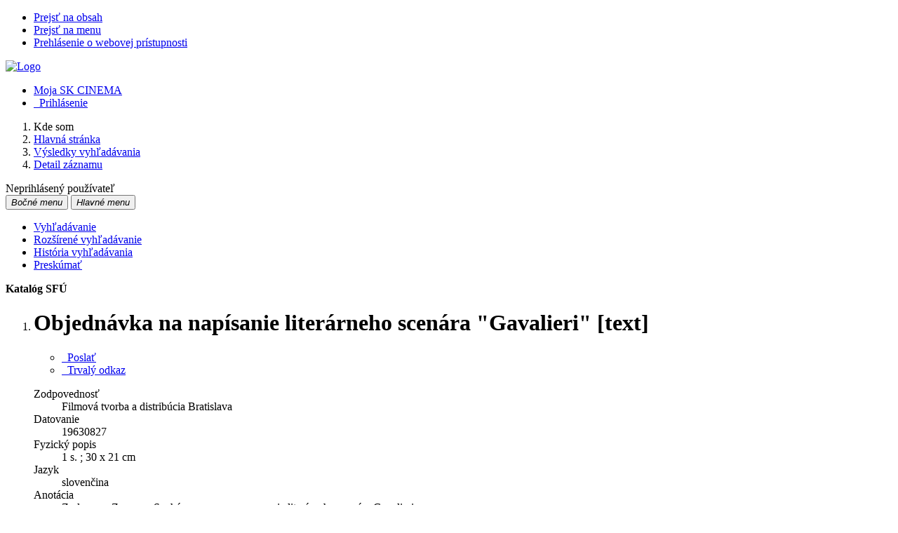

--- FILE ---
content_type: text/html; charset=utf-8
request_url: http://www.skcinema.sk/arl-sfu/sk/detail-sfu_un_cat.1-150972-Objednavka-na-napisanie-literarneho-scenara-Gavalieri-text/?disprec=2&iset=1
body_size: 8546
content:

<!-- TPL: csp.templates2.parts.root -->
<!DOCTYPE html><html id="detail" lang="sk-SK" dir="ltr" class=""><head>

<!-- TPL: csp.user.sfu.templates2.parts.head -->
<meta name="viewport" content="width=device-width, initial-scale=1, shrink-to-fit=no"><meta charset="UTF-8"><meta id="ipac" name="author" content="IPAC: Cosmotron Slovakia, s.r.o. - www.cosmotron.sk" data-version="4.8.63a - 22.05.2025" data-login="0" data-ns="" data-url="http://www.skcinema.sk/i2/" data-ictx="sfu" data-skin="bs1" data-cachebuster="trf" data-logbasket="0" data-elink="0" data-lang="sk" data-country="SK" data-scrollup="" data-src="sfu_un_cat-0,sfu_un_cat-1,sfu_un_auth" data-cookie-choose=1 data-cookie-preferential=0 data-cookie-analytical=0 data-cookie-marketing=0 data-mainjs="">
<!-- TPL: csp.templates2.parts.metaog -->

<!-- TPL: csp.templates2.parts.metalink -->
<link rel="help" href="http://www.skcinema.sk/arl-sfu/sk/napoveda/?key=detail" title="Pomoc"><link rel="home" href="http://www.skcinema.sk/arl-sfu/sk/detail-sfu_un_cat.1-150972-Objednavka-na-napisanie-literarneho-scenara-Gavalieri-text/"><link rel="alternate" hreflang="sk-SK" href="http://www.skcinema.sk/arl-sfu/sk/detail/?&amp;idx=sfu_un_cat-1*150972&amp;iset=1&amp;disprec=2"><link rel="alternate" hreflang="x-default" href="http://www.skcinema.sk/arl-sfu/sk/detail/?&amp;idx=sfu_un_cat-1*150972&amp;iset=1&amp;disprec=2"><link rel="alternate" hreflang="en-GB" href="http://www.skcinema.sk/arl-sfu/en/detail/?&amp;idx=sfu_un_cat-1*150972&amp;iset=1&amp;disprec=2"><link rel="shortcut icon" href="http://www.skcinema.sk/i2/user/sfu/img/favicon.v-trf.ico"><link rel="license" href="http://www.skcinema.sk/arl-sfu/sk/IPAC/?#ipac-copyright" title="Autorské právo"><link rel="contents" href="http://www.skcinema.sk/arl-sfu/sk/mapa-stranok/" title="Mapa stránok"><link rel="search" id="opensearch" type="application/opensearchdescription+xml" href="http://www.skcinema.sk/arl-sfu/sk/opensearch/?type=xml" title="IPAC SFÚ" data-query="Chcete vyhľadávací modul OpenSearch nainštalovať?"><meta name="author" content="Slovenský filmový ústav"><meta name="twitter:dnt" content="on">
<meta name="keywords" content="detail,IPAC"><meta name="description" content="Knihu „Objednávka na napísanie literárneho scenára &quot;Gavalieri&quot; [text]“ nájdete v knižnici Slovenský filmový ústav"><meta name="robots" content="all"><link rel="stylesheet" href="http://www.skcinema.sk/i2/user/sfu/css/bskin1.v-trf.css"><link rel="stylesheet" media="print" href="http://www.skcinema.sk/i2/css/print.v-trf.css">

<!-- TPL: csp.user.sfu.templates2.detail.meta -->
<script data-main="http://www.skcinema.sk/i2/user/sfu/js/conf.detail.v-trf.js" src="http://www.skcinema.sk/i2/js/require.v-trf.js"></script><link rel="dns-prefetch" href="https://api.mapy.cz/"/><link rel="dns-prefetch" href="https://cache2.obalkyknih.cz/"/><link rel="dns-prefetch" href="https://mapserver.mapy.cz/"/><link rel="preconnect" href="https://api.mapy.cz/" crossorigin="anonymous"/><link rel="preconnect" href="https://cache2.obalkyknih.cz/" crossorigin="anonymous"/><link rel="preconnect" href="https://mapserver.mapy.cz/" crossorigin="anonymous"/><meta prefix="twitter: https://ogp.me/ns/twitter#" name="twitter:card" property="twitter:card" content="summary_large_image"/><meta prefix="twitter: https://ogp.me/ns/twitter#" name="twitter:title" property="twitter:title" content="Objednávka na napísanie literárneho scenára &quot;Gavalieri&quot; [text]"/><link rel="image_src" href="http://www.skcinema.sk/i2/bs1/doc/book.png"/><meta prefix="og: https://ogp.me/ns/og#" property="og:image" content="http://www.skcinema.sk/i2/bs1/doc/book.png"/><meta prefix="twitter: https://ogp.me/ns/twitter#" property="twitter:image" content="http://www.skcinema.sk/i2/bs1/doc/book.png"/><link rel="canonical" href="http://www.skcinema.sk/arl-sfu/sk/detail-sfu_un_cat.1-150972-Objednavka-na-napisanie-literarneho-scenara-Gavalieri-text/"><meta prefix="og: https://ogp.me/ns/og#" property="og:url" content="http://www.skcinema.sk/arl-sfu/sk/detail-sfu_un_cat.1-150972-Objednavka-na-napisanie-literarneho-scenara-Gavalieri-text/"/><meta prefix="twitter: https://ogp.me/ns/twitter#" name="twitter:url" property="twitter:url" content="http://www.skcinema.sk/arl-sfu/sk/detail-sfu_un_cat.1-150972-Objednavka-na-napisanie-literarneho-scenara-Gavalieri-text/"/><meta prefix="og: https://ogp.me/ns/og#" property="og:title" content="Objednávka na napísanie literárneho scenára &quot;Gavalieri&quot; [text]"/><meta prefix="twitter: https://ogp.me/ns/twitter#" name="twitter:title" property="twitter:title" content="Objednávka na napísanie literárneho scenára &quot;Gavalieri&quot; [text]"/><meta prefix="og: https://ogp.me/ns/og#" property="og:type" content="book"/><meta prefix="book: https://ogp.me/ns/book#" property="book:release_date" content="1963"/><meta prefix="og: https://ogp.me/ns/og#" property="og:description" content="Knihu 'Objednávka na napísanie literárneho scenára &quot;Gavalieri&quot; [text]' nájdete v knižnici Slovenský filmový ústav"/><meta prefix="twitter: https://ogp.me/ns/twitter#" name="twitter:description" property="twitter:description" content="Knihu 'Objednávka na napísanie literárneho scenára &quot;Gavalieri&quot; [text]' nájdete v knižnici Slovenský filmový ústav"/>
<!-- TPL: csp.user.sfu.templates2.parts.body -->
<title>
Objednávka na napísanie literárneho scenára &quot;Gavalieri&quot; [te… | SK CINEMA
</title>
</head>
<body class="nojs sfu_un_cat-0-sfu_un_cat-1-sfu_un_auth">
<div id="body">
<div id="page" class="container">

<!-- TPL: csp.templates2.parts.accessibilitynav -->
<div id="accessibility-nav" class="sr-only sr-only-focusable" data-scrollup-title="Presunúť sa na začátek stránky"><nav aria-label="Odkazy na preskočenie">
<ul>
<li><a accesskey="0" href="#content">Prejsť na obsah</a></li><li><a href="#nav">Prejsť na menu</a></li><li><a href="http://www.skcinema.sk/arl-sfu/sk/vyhlasenie-o-pristupnosti/?#content" accesskey="1" title="Prehlásenie o webovej prístupnosti" aria-label="Prehlásenie o webovej prístupnosti">Prehlásenie o webovej prístupnosti</a></li></ul>
</nav>
</div>
<!-- TPL: csp.user.sfu.templates2.parts.header -->
<div id="header" class="container pl-0"><header class="row">
<a href="http://www.skcinema.sk/arl-sfu/sk/vyhladavanie/?src=sfu_un_cat-0,sfu_un_cat-1,sfu_un_auth" class="col-md-9 col-sm-6 col-12" title="Vyhľadávanie v online katalógu" aria-label="Vyhľadávanie v online katalógu"><img class="img-fluid" src="http://www.skcinema.sk/i2/user/sfu/bs1/logo-g.png" alt="Logo"/></a><div id="navbar-login" class="col-md-3 col-sm-6 col-12"><ul class="nav flex-column">
<li class="nav-item" id="nav-favourite"><a href="http://www.skcinema.sk/arl-sfu/sk/moje-dokumenty/" accesskey="7" rel="nofollow" class="nav-link" title="Zoznam a správa dokumentov používateľa" aria-label="Zoznam a správa dokumentov používateľa">Moja SK CINEMA</a></li><li id="nav-login" class="nav-item"><a href="http://www.skcinema.sk/arl-sfu/sk/prihlasenie/?opal=detail&amp;idx=sfu_un_cat-1*150972&amp;iset=1&amp;disprec=2" class="nav-link " title="Prihlásenie používateľa do online katalógu" aria-label="Prihlásenie používateľa do online katalógu"><i aria-hidden="true" class="icon-user"></i>&nbsp; Prihlásenie</a></li></ul>
</div></header>
</div><div id="breauser" class="row align-items-center"><div class="col-md-6 col-lg-9">
<!-- TPL: csp.templates2.parts.breadcrumb -->
<nav aria-label="Omrvinková navigácia">
<ol class="breadcrumb" id="breadcrumb">
<li class="breadcrumb-item">Kde som</li><li class="breadcrumb-item"><a href="http://www.skcinema.sk/arl-sfu/sk/vyhladavanie/" title="Vyhľadávanie v online katalógu" aria-current="false" aria-label="Vyhľadávanie v online katalógu"><span>Hlavná stránka</span></a></li><li class="breadcrumb-item"><a href="http://www.skcinema.sk/arl-sfu/sk/vysledky/?iset=1&amp;disprec=2&amp;idx=sfu_un_cat-1*150972" title="Zoznam vyhľadaných výsledkov" aria-current="false" aria-label="Zoznam vyhľadaných výsledkov"><span>Výsledky vyhľadávania</span></a></li><li class="breadcrumb-item active last"><a href="http://www.skcinema.sk/arl-sfu/sk/detail-sfu_un_cat.1-150972-Objednavka-na-napisanie-literarneho-scenara-Gavalieri-text/" title="Detailné zobrazenie záznamu" aria-current="page" aria-label="Detailné zobrazenie záznamu"><span>Detail záznamu</span></a></li></ol>
</nav>
<script type="application/ld+json">
{
    "@context": "https://schema.org",
    "@graph": [{
        "@type": "WebSite",
        "@id": "http://www.skcinema.sk/arl-sfu/sk/vyhladavanie/",
        "url": "http://www.skcinema.sk/arl-sfu/sk/vyhladavanie/",
        "version": "4.8.63a - 22.05.2025",
        "name": "Slovenský filmový ústav",
        "description": "Knihu „Objednávka na napísanie literárneho scenára &quot;Gavalieri&quot; [text]“ nájdete v knižnici Slovenský filmový ústav",
        "inLanguage": "sk",
        "potentialAction": {
            "@type": "SearchAction",
            "target": "http://www.skcinema.sk/arl-sfu/sk/vysledky/?field=G&amp;search=Hľadať&amp;term={q}",
            "query-input": "name=q"
        }
    }, {
        "@type": "WebPage",
        "@id": "http://www.skcinema.sk/arl-sfu/sk/detail-sfu_un_cat.1-150972-Objednavka-na-napisanie-literarneho-scenara-Gavalieri-text/",
        "url": "http://www.skcinema.sk/arl-sfu/sk/detail-sfu_un_cat.1-150972-Objednavka-na-napisanie-literarneho-scenara-Gavalieri-text/",
        "name": "Detail záznamu",
        "description": "Detailné zobrazenie záznamu",
        "inLanguage": "sk"
    }
    ]
}
</script>
</div><div id="info-user" class="col-md-6 col-lg-3 text-right"><span id="logged">Neprihlásený používateľ</span></div></div>
<!-- TPL: csp.user.sfu.templates2.parts.mainmenu -->
<nav id="nav" class="navbar navbar-expand-lg"  aria-label="Hlavné menu">
<button type="button" aria-label="Bočné menu" class="navbar-toggler collapsed btn-nav"  data-toggle="collapse" aria-controls="nav-aside" data-target="#nav-aside" id="btn-aside">
<i aria-hidden="true" class="icon-aside"><span class="sr-only">Bočné menu</span></i>
</button>
<button type="button" class="navbar-toggler collapsed btn-nav" id="btn-nav" data-toggle="collapse" aria-controls="nav-main" data-target="#nav-main">
<i aria-hidden="true" class="icon-menu"><span class="sr-only">Hlavné menu</span></i>
</button>
<div class="collapse navbar-collapse" id="nav-main"><ul class="navbar-main navbar-nav mr-auto row p-0 m-0">
<li id="nav-search" class="first nav-item col"><a href="http://www.skcinema.sk/arl-sfu/sk/vyhladavanie/?src=sfu_un_cat-0,sfu_un_cat-1,sfu_un_auth&amp;idx=sfu_un_cat-1*150972&amp;iset=1&amp;disprec=2" class="nav-link" title="Vyhľadávanie v online katalógu" aria-label="Vyhľadávanie v online katalógu">Vyhľadávanie</a></li><li id="nav-esearch" class="nav-item col"><a href="http://www.skcinema.sk/arl-sfu/sk/rozsirene-vyhladavanie/?src=sfu_un_cat-0,sfu_un_cat-1,sfu_un_auth&amp;idx=sfu_un_cat-1*150972&amp;iset=1&amp;disprec=2" class="nav-link" title="Rozšírené vyhľadávanie v SK CINEMA." aria-label="Rozšírené vyhľadávanie v SK CINEMA.">Rozšírené vyhľadávanie</a></li><li id="nav-hsearch" class="nav-item col"><a href="http://www.skcinema.sk/arl-sfu/sk/historia-vyhladavania/?src=sfu_un_cat-0,sfu_un_cat-1,sfu_un_auth&amp;idx=sfu_un_cat-1*150972&amp;iset=1&amp;disprec=2" rel="nofollow" class="nav-link" title="História dotazov triedená od posledného" aria-label="História dotazov triedená od posledného">História vyhľadávania</a></li><li id="nav-sfuexplore" class="nav-item col"><a href="http://www.skcinema.sk/arl-sfu/sk/preskumat/?idx=sfu_un_cat-1*150972&amp;iset=1&amp;disprec=2" class="nav-link" title="Preskúmať" aria-label="Preskúmať">Preskúmať</a></li></ul>
<ul class="navbar-login navbar-nav">

<!-- TPL: csp.templates2.parts.menuaccount -->

<!-- TPL: csp.templates2.parts.ladenkalink -->
</ul>
</div></nav><main id="content">

<!-- TPL: csp.templates2.parts.systemalert -->

<!-- TPL: csp.templates2.parts.ladenka -->

<!-- TPL: csp.templates2.detail.main -->

<!-- TPL: csp.user.sfu.templates2.detail.page -->
<div id="outer" class="row"><div id='bside'><div id="inner" class="container">
<!-- TPL: csp.user.sfu.templates2.detail.paging -->
<div class="resultbox"><div class="row justify-content-between"><div class="query-info align-self-center col-sm-12 mt-2 "><strong>Katalóg SFÚ</strong>
</div></div></div>
<!-- TPL: csp.templates2.detail.zf -->
<div id="result-body"><ol class="list-group">

<!-- TPL: csp.user.sfu.templates2.result.zdetail -->
<li data-idx="sfu_un_cat-1*150972"  id="item-sfu_un_cat-1150972" class="list-group-item result-item odd zf-detail sfu_un_cat-1 "><div class="part1 row"><div class="format col-8 "><div class="row"><div class=" col-12">
<!-- TPL: csp.user.sfu.templates2.result.headline -->
  <h1>Objednávka na napísanie literárneho scenára "Gavalieri" [text]</h1>
</div></div></div><div class="aside col-4">
<!-- TPL: csp.user.sfu.templates2.result.operations -->
<div class="nav5"><nav class="navbar pl-0" aria-label="Odkazy k záznamu">
<ul class="nav nav-pills">
<li class="bookmark nav-item"><a href="http://www.skcinema.sk/arl-sfu/sk/bookmark/?idx=sfu_un_cat-1*150972&amp;disprec=1&amp;idx=sfu_un_cat-1*150972&amp;iset=1&amp;disprec=2" rel="nofollow" class="nav-link" title="Poslať do vyhľadávačov, e-mailom, do mojich dokumentov, atď.: Objednávka na napísanie literárneho scenára &quot;Gavalieri&quot; [text]" aria-label="Poslať do vyhľadávačov, e-mailom, do mojich dokumentov, atď.: Objednávka na napísanie literárneho scenára &quot;Gavalieri&quot; [text]"><span aria-hidden="true" class="icon-bookmark"></span>&nbsp; Poslať</a></li>
<!-- fmtRec: TF_DETAIL_SFU_CS --><li class="permalink nav-item"><a href="http://www.skcinema.sk/arl-sfu/sk/detail-sfu_un_cat.1-150972-Objednavka-na-napisanie-literarneho-scenara-Gavalieri-text/" class="url nav-link" rel="bookmark" data-title="Objednávka na napísanie literárneho scenára &quot;Gavalieri&quot; [text]" title="Trvalý odkaz na záznam: Objednávka na napísanie literárneho scenára &quot;Gavalieri&quot; [text]" aria-label="Trvalý odkaz na záznam: Objednávka na napísanie literárneho scenára &quot;Gavalieri&quot; [text]"><span aria-hidden="true" class="icon-permalink"></span>&nbsp; Trvalý odkaz</a></li></ul>
</nav>
</div></div></div><div class="part2 row"><div class="format col-md-8 col-12 "><!-- zf: TF_DETAIL_SFU: -->
<!-- fmtRec: TF_DETAIL_SFU -->
<!-- fmtIndex: TF_SFU_UN_UF1_I -->
<!-- fmtRec: TF_SFU_UN_UF1_I -->
<!-- fmtIndex: TF_SFU_UN_UF11_I -->
<!-- fmtRec: TF_SFU_UN_UF11_I -->
<!-- TPL: csp.templates2.zf.up -->
<dl>
<dt>Zodpovednosť</dt><dd>Filmová tvorba a distribúcia Bratislava
</dd>
<dt>Datovanie</dt><dd>19630827<br>
</dd>
<dt>Fyzický popis</dt><dd>1 s. ; 30 x 21 cm
</dd>
<dt>Jazyk</dt><dd>slovenčina
</dd>
<dt>Anotácia</dt><dd>Zmluva so Zuzanou Suchánovou na vypracovanie literárneho scenára Gavalieri.
</dd>
<dt>PH – názov (diela)</dt><dd><a href="http://www.skcinema.sk/arl-sfu/sk/detail-sfu_un_auth-0000238-Senzi-mama-film-1964/?iset=1&amp;qt=mg" title="Odkaz na súvisiaci záznam (search sfu_un_auth T001=0000238)" aria-label="Odkaz na súvisiaci záznam"><span class="icon-search" aria-hidden="true"></span></a> Senzi mama  (1964)
</dd>
<dt>PH – osobné meno</dt><dd><a href="http://www.skcinema.sk/arl-sfu/sk/detail-sfu_un_auth-0001031-Suchanova-Zuzana-1943/?iset=1&amp;qt=mg" title="Odkaz na súvisiaci záznam (search sfu_un_auth T001=0001031)" aria-label="Odkaz na súvisiaci záznam"><span class="icon-search" aria-hidden="true"></span></a> Suchánová, Zuzana, 1943-
</dd>
<dt>PH – všeobecné (tematické)</dt><dd><a href="http://www.skcinema.sk/arl-sfu/sk/detail-sfu_un_auth-0007905-slovenske-hrane-filmy/?iset=1&amp;qt=mg" title="Odkaz na súvisiaci záznam (search sfu_un_auth T001=0007905)" aria-label="Odkaz na súvisiaci záznam"><span class="icon-search" aria-hidden="true"></span></a> slovenské hrané filmy
</dd>
<dt>PH – druh, žáner, forma</dt><dd><a href="http://www.skcinema.sk/arl-sfu/sk/detail-sfu_un_auth-0100830-zmluvy-na-vypracovanie-scenarov/?iset=1&amp;qt=mg" title="Odkaz na súvisiaci záznam (search sfu_un_auth T001=0100830)" aria-label="Odkaz na súvisiaci záznam"><span class="icon-search" aria-hidden="true"></span></a> zmluvy na vypracovanie scenárov
</dd>
<dt>Poznámky</dt><dd>Strojopis.<br><br>Obmedzený prístup.
</dd>
<dt>Autorská&nbsp;a&nbsp;iná&nbsp;zodpoved.</dt><dd><a href="http://www.skcinema.sk/arl-sfu/sk/detail-sfu_un_auth-0024389-Filmova-tvorba-a-distribucia-Bratislava/?iset=1&amp;qt=mg" title="Odkaz na súvisiaci záznam (search sfu_un_auth T001=0024389)" aria-label="Odkaz na súvisiaci záznam"><span class="icon-search" aria-hidden="true"></span></a> Filmová tvorba a distribúcia Bratislava
</dd>
<dt>Krajina</dt><dd>Slovensko [Československo]<br>
</dd>
<dt>Katalogizácia</dt><dd>SFU, 22.04.2014 ; AACR2 (rev.16.07.2024)
</dd>
<dt>Kategória</dt><dd>zmluvy (príprava filmu)
</dd>
<dt>Odkazy</dt><dd>Fond/zbierka/súbor:<a href="http://www.skcinema.sk/arl-sfu/sk/detail-sfu_un_cat-086344-Dokumentacia-k-literarnodramaturgickej-priprave-filmu-Senzi-mama-text/?iset=1&amp;qt=mg" title="Odkaz na súvisiaci záznam (search sfu_un_cat T001=086344)" aria-label="Odkaz na súvisiaci záznam"><span class="icon-search" aria-hidden="true"></span></a> Dokumentácia k literárno-dramaturgickej príprave filmu Senzi mama [text]. – 19601025 - 19650409. – 1 spis (435 listov)
</dd>
</dl></div><div class="aside col-md-4 col-12"><div id="sfu-sfu_un_cat-1*150972" class="aside-part"><div class="part-body">
<!-- TPL: csp.user.sfu.templates2.result.image -->
<div class="img"></div></div></div><div id="newsfug" class="aside-part"><div class="part-body">
<!-- TPL: csp.user.sfu.templates2.result.foto -->
<ul class="sfu-gallery">		
</ul>
</div></div>
<!-- fmtRec: TF_DETAIL_SFU_PRILOHY -->
<!-- fmtRec: TF_DETAIL_SFU_HESLO -->
<!-- fmtIndex: TF_SFU_PRAZDNY -->
<!-- fmtRec: TF_DETAIL_SFU_FILMGR -->
<!-- fmtIndex: TF_DETAIL_KAT_FILMGR -->
<!-- fmtRec: TF_DETAIL_SFU_EXT -->
<!-- fmtRec: TF_DETAIL_SFU_ODKAZY -->
<!-- fmtIndex: TF_DETAIL_KAT_ODKAZY -->
<!-- fmtRec: TF_DETAIL_KAT_ODKAZY --></div></div><!-- zf: TF_DETAIL_SFU:HOLDING -->
<!-- fmtRec: TF_DETAIL_SFU_HOLDING -->
<!-- TPL: csp.templates2.zf.css -->
</li></ol>
</div><br>

<!-- TPL: csp.templates2.detail.map -->

<!-- TPL: csp.user.sfu.templates2.detail.paging -->
<div class="resultbox"><div class="row justify-content-between"><div class="query-info align-self-center col-sm-12 mt-2 "><strong>Katalóg SFÚ</strong>
</div></div></div></div></div>
<!-- TPL: csp.user.sfu.templates2.detail.aside -->
<div id="aside" class="navbar-expand-lg"><div class="collapse navbar-collapse" id="nav-aside"><aside aria-label="Súvisiace stránky">
<!-- TPL: csp.user.sfu.templates2.parts.sfulogo -->

<!-- TPL: csp.user.sfu.templates2.detail.submenu -->
<div id="nav1" class="part"><h2>Súvisiace stránky</h2><ul class="nav flex-column"><li id="nav1-detail" class="nav-item"><a href="http://www.skcinema.sk/arl-sfu/sk/detail-sfu_un_cat.1-150972-Objednavka-na-napisanie-literarneho-scenara-Gavalieri-text/?iset=1&amp;disprec=2" class="nav-link active" title="Detailné zobrazenie záznamu" aria-label="Detailné zobrazenie záznamu">Detail záznamu</a></li><li id="nav1-mail" class="nav-item"><a href="http://www.skcinema.sk/arl-sfu/sk/odoslat-email/?idx=sfu_un_cat-1*150972&amp;iset=1&amp;disprec=2" rel="nofollow" class="nav-link" title=" " aria-label=" ">Odoslať emailom</a></li></ul></div><div id="format" class="part"><h2>Zobrazovacie formáty</h2><ul class="nav flex-column"><li class="nav-item"><a href="http://www.skcinema.sk/arl-sfu/sk/detail/?zf=TF_SHORT_SFU_I&amp;idx=sfu_un_cat-1*150972&amp;iset=1&amp;disprec=2" class="nav-link " rel="nofollow" title="Formát: Skrátený  " aria-label="Formát: Skrátený  ">Skrátený  </a></li><li class="nav-item"><a href="http://www.skcinema.sk/arl-sfu/sk/detail/?zf=TF_DETAIL_SFU&amp;idx=sfu_un_cat-1*150972&amp;iset=1&amp;disprec=2" class="nav-link active" rel="nofollow" title="Formát: Podrobný " aria-label="Formát: Podrobný ">Podrobný </a></li></ul></div>
<!-- TPL: csp.user.sfu.templates2.parts.headaside -->

<!-- TPL: csp.user.sfu.templates2.parts.sfulogo -->

<!-- TPL: csp.templates2.parts.footeraside -->
</aside></div></div></div>
<!-- TPL: csp.templates2.result.jstemplate -->

<!-- TPL: csp.templates2.parts.jstable -->
<script id="tpl-toolbar" type="text/x-jsrender">
{{if isform}}
<button type="button" data-toggle="tooltip" data-link="{on ~doCheck}" id="btn-check-{{:id}}" class="btn-check btn btn-light" aria-label="Označiť všetko" title="Označiť všetko">
<i class="icon-check" aria-hidden="true"></i>
</button>
<button type="button" data-toggle="tooltip" data-link="{on ~doUnCheck}" id="btn-uncheck-{{:id}}" class="btn-uncheck btn btn-light" aria-label="Odznačiť všetko" title="Odznačiť všetko">
<i class="icon-uncheck" aria-hidden="true"></i>
</button>
{{/if}}
</script>
<script id="tpl-table-loading" type="text/x-jsrender">
<span class="icon-loading" aria-hidden="true" aria-live="polite" role="alert" aria-busy="true" aria-label="Načítavanie"><span role="progressbar" aria-valuetext="Načítavanie"><i class="icon-loading" aria-hidden="true"></i></span></span></script>
<script id="tpl-table-price" type="text/x-jsrender">
<span class="{{:class}}"><b>{{:sign}}</b>{{:price}}</span></script><script id="tpl-loading" type="text/x-jsrender">
<div class="ipac-loading" role="alert" aria-live="polite" aria-busy="true" aria-label="Načítavanie"><span role="progressbar" aria-valuetext="Načítavanie"><i class="icon-loading" aria-hidden="true"></i></span></div></script>
<script id="tpl-permalink" type="text/x-jsrender"  title="Trvalý odkaz na záznam">
<h3>{{:title}}</h3>
<p class="link"><a href="{{:href}}">Prejsť na stránku</a></p>
<div role="form"><div class="form-group"><label for="plink-l" class="col-sm-12">Skopírovať do schránky</label>
<div class="col-sm-12"><div class="input-group"><input readonly="readonly" class="form-control" onclick="this.select();" inputmode="none" type="url" value="{{:href}}" id="plink-l"><div role="button" class="input-group-append input-group-text ipac-clipboard btn" data-toggle="tooltip" data-clipboard-action="copy" aria-controls="plink-l" data-clipboard-target="#plink-l" title="Skopírovať do schránky" data-title="Skopírované do schránky"><i class="icon-copy" aria-hidden="true"></i>
</div></div></div></div></div></script>
<script id="tpl-contact-map" type="text/x-jsrender">
<strong>{{:name}}</strong><br>
{{if src}}<img alt="{{:name}}" src="{{:src}}" class="img-thumbnail" width="150"><br>{{/if}}
{{if street}}<br>{{:street}}{{/if}}
{{if locality}}<br>{{:locality}}{{/if}}
</script>
<script id="tpl-weather-tooltip" type="text/x-jsrender">
<div class="card p-2 text-nowrap"><div>{{:day}}{{:year}}</div><div>{{:txmax}} <b style="color:{{:maxcolor}};">{{if max}}{{:max}}{{else}} {{/if}}</b></div><div>{{:txmin}} <b style="color:{{:mincolor}};">{{if min}}{{:min}}{{else}} {{/if}}</b></div>{{if note}}<div>{{:note}}</div>{{/if}}
</div></script>
<script id="tpl-btn-more" type="text/x-jsrender">
<a href="javascript:void(0);" role="button" class="more" aria-expanded="false" aria-label="{{:title}}" title="{{:title}}">{{:text}}</a></script>
<script id="tpl-btn-affix" type="text/x-jsrender">
<a href="javascript:;" data-link="{on ~doClick}" role="button" class="btn btn-light btn-sm" title="{{:title}}" aria-label="{{:title}}" aria-pressed="{{:pressed}}"><i class="icon-{{:icon}}" aria-hidden="true"></i></a></script>
<!-- TPL: csp.templates2.parts.tail -->
<br class="clearfix">
</main><!-- /#content -->
<!-- TPL: csp.templates2.parts.toplist -->
<div id="fuh"></div>
<!-- TPL: csp.templates2.parts.nojs -->
<noscript><p class="alert alert-warning" role="alert">
Pre plne funkčnú stránku je potrebné povoliť Javascript.
Tu máš <a href="https://www.enable-javascript.com/sk/" rel="external nofollow" target="_blank" title="enable-javascript.com  - Externý odkaz">inštrukcie o tom, ako povoliť JavaScript v tvojom prehliadači</a>.
</p></noscript></div><!-- /#page --></div><!-- /#body -->
<!-- TPL: csp.user.sfu.templates2.parts.footer -->
<div id="footer"><footer aria-label="Zápätie" class="container">
<div class="row"><div id="footer-brand" class="col-lg-2 col-md-3 col-sm-4 col-5 mb-3"><a href="http://www.sfu.sk/" target="_blank" title="Slovenský filmový ústav www.sfu.sk"><img class="img-fluid" height="80" src="http://www.skcinema.sk/i2/user/sfu/img/logo/sfu.png" alt="Logo SFU"></a></div><div id="nav3" class="col-lg-10 col-md-9 col-sm-12 col-12 mb-3"><nav>
<ul class="nav">
<li id="nav3-project" class="first nav-item">
<a href="http://www.skcinema.sk/arl-sfu/sk/projekt/" title="O nás a projekte" aria-label="O nás a projekte" class="nav-link">O projekte</a>
</li>
<li id="nav3-contact" class="nav-item">
<a href="http://www.skcinema.sk/arl-sfu/sk/kontakt/" title="Stránka s kontaktmi na knižnicu" aria-label="Stránka s kontaktmi na knižnicu" class="nav-link">Kontakt</a>
</li>
<li id="nav3-feedback" class="nav-item">
<a href="http://www.skcinema.sk/arl-sfu/sk/napiste-nam/" title="Formulár na zaslanie správy" aria-label="Formulár na zaslanie správy" rel="nofollow" class="nav-link">Napíšte nám</a>
</li>
<li id="nav3-smap" class="nav-item">
<a href="http://www.skcinema.sk/arl-sfu/sk/mapa-stranok/" title="Mapa webových stránok online katalógu" aria-label="Mapa webových stránok online katalógu" accesskey="3" class="nav-link">Mapa stránok</a>
</li>
<li id="nav3-accessibility" class="nav-item">
<a href="http://www.skcinema.sk/arl-sfu/sk/vyhlasenie-o-pristupnosti/" title="Prehlásenie o webovej prístupnosti" aria-label="Prehlásenie o webovej prístupnosti" class="nav-link">Prístupnosť</a>
</li>
<li id="nav3-privacy" class="nav-item">
<a href="http://www.skcinema.sk/arl-sfu/sk/sukromie/" title="Zásady zaobchádzania s osobnými údajmi používateľov" aria-label="Zásady zaobchádzania s osobnými údajmi používateľov" class="nav-link">Súkromie</a>
</li>
<li id="nav3-opensearch" class="nav-item">
<a href="http://www.skcinema.sk/arl-sfu/sk/opensearch/?src=sfu_un_cat-0,sfu_un_cat-1,sfu_un_auth" title="Možnosť doplniť do webového prehliadača vyhľadávací modul na vyhľadávanie v online katalógu" aria-label="Možnosť doplniť do webového prehliadača vyhľadávací modul na vyhľadávanie v online katalógu" class="nav-link">Nástroj OpenSearch</a>
</li>
<li id="nav3-sfuusage" class="nav-item">
<a href="http://www.skcinema.sk/arl-sfu/sk/podmienky-pouzivania/" title=" " aria-label=" " class="nav-link">Podmienky používania</a>
</li>
<li id="nav3-help" class="nav-item">
<a href="http://www.skcinema.sk/arl-sfu/sk/napoveda/?key=detail" title="Pomoc k online katalógu IPAC" aria-label="Pomoc k online katalógu IPAC" class="nav-link">Pomoc</a>
</li>
<li id="nav3-faq" class="nav-item">
<a href="http://www.skcinema.sk/arl-sfu/sk/caste-otazky/" title="FAQ - Stránka s odpoveďami na často kladené otázky o IPAC" aria-label="FAQ - Stránka s odpoveďami na často kladené otázky o IPAC" class="nav-link">Najčastejšie otázky</a>
</li>
<li id="nav3-sfutir" class="nav-item">
<a href="http://www.skcinema.sk/arl-sfu/sk/impressum/" title=" " aria-label=" " class="nav-link">Impressum</a>
</li>
<li id="nav3-cookies" class="nav-item">
<a href="http://www.skcinema.sk/arl-sfu/sk/cookies/" title="Nastavenie cookies" aria-label="Nastavenie cookies" rel="nofollow" class="nav-link">Nastavenie cookies</a>
</li>

</ul>
</nav>
</div></div><div id="footer2" class="row"><div class="loga col-xl-7 col-lg-12 mt-3"><a target="_blank" hreflang="sk-SK" title="Film.sk – Mesačník o filmovom dianí na Slovensku" aria-label="Film.sk – Mesačník o filmovom dianí na Slovensku" href="http://www.filmsk.sk/"><svg role="img" width="85" height="27"><image xlink:href="http://www.skcinema.sk/i2/user/sfu/img/logo/filmsk.svg" src="http://www.skcinema.sk/i2/user/sfu/img/logo/filmsk.png" width="85" height="27"/></svg></a><a target="_blank" hreflang="sk-SK" title="Kino-Ikon – časopis pre vedu o filme a pohyblivom obraze" aria-label="Kino-Ikon – časopis pre vedu o filme a pohyblivom obraze" href="https://www.asfk.sk/kino-ikon-a-dalsie-publikacie"><svg role="img" width="35" height="35"><image xlink:href="http://www.skcinema.sk/i2/user/sfu/img/logo/kino-ikon.svg" src="http://www.skcinema.sk/i2/user/sfu/img/logo/kino-ikon.png" width="35" height="35"/></svg></a><a target="_blank" hreflang="sk-SK" title="Kino Lumière – kino Slovenského filmového ústavu" aria-label="Kino Lumière – kino Slovenského filmového ústavu" href="http://www.aic.sk/kinolumiere"><svg role="img" width="75" height="35"><image xlink:href="http://www.skcinema.sk/i2/user/sfu/img/logo/kino-lumiere.svg" src="http://www.skcinema.sk/i2/user/sfu/img/logo/kino-lumiere.png" width="75" height="35"/></svg></a><a target="_blank" hreflang="sk-SK" title="Audiovizuálne informačné centrum" aria-label="Audiovizuálne informačné centrum" href="http://www.aic.sk/aic/"><img height="35" src="http://www.skcinema.sk/i2/user/sfu/img/logo/aic1.png" alt="AIC" data-src="http://www.skcinema.sk/i2/user/sfu/img/logo/aic.png"></a><a target="_blank" hreflang="sk-SK" title="Klapka.sk – filmová predajňa Slovenského filmového ústavu" aria-label="Klapka.sk – filmová predajňa Slovenského filmového ústavu" href="http://www.klapka.sk/"><img height="35" src="http://www.skcinema.sk/i2/user/sfu/img/logo/klapka.png" alt="Klapka.sk"></a><a target="_blank" hreflang="sk-SK" title="Ministerstvo kultúry Slovenskej republiky" aria-label="Ministerstvo kultúry Slovenskej republiky" href="https://www.culture.gov.sk/"><svg role="img" width="46" height="35"><image xlink:href="http://www.skcinema.sk/i2/user/sfu/img/logo/mksr.svg" src="http://www.skcinema.sk/i2/user/sfu/img/logo/mksr.png" width="46" height="35"/></svg></a><a href="http://www.cosmotron.sk/" title="Cosmotron Slovakia, s.r.o." aria-label="Cosmotron Slovakia, s.r.o."><img role="img" height="35" src="http://www.skcinema.sk/i2/user/sfu/bs1/arl.svg" alt="Cosmotron Slovakia, s.r.o."></a></div><div id="contentinfo" role="contentinfo" class="col-xl-5 col-lg-12 mt-3"><div id="footprint">Data Copyright © 2002-2023&nbsp;
<span itemscope="itemscope" itemtype="https://schema.org/Organization"><a itemprop="name url" rel="me" href="http://www.sfu.sk/">Slovenský filmový ústav</a></span></div><div id="cosmotron">Software Copyright © 1993-2026 &nbsp;<a href="http://www.skcinema.sk/arl-sfu/sk/IPAC/" dir="ltr" title="Informácie o aplikácii IPAC" aria-label="Informácie o aplikácii IPAC"><abbr lang="en-GB" title="Internet Public Access Catalog">IPAC</abbr></a>&nbsp;-&nbsp; <span dir="ltr" itemscope="itemscope" itemtype="https://schema.org/Organization"><a itemprop="url" rel="external" target="_blank" href="https://www.cosmotron.sk" title=" - Externý odkaz"><span itemprop="name">Cosmotron Slovakia, s.r.o.</span></a></span></div></div></div></footer>
</div><div class="overlay"></div>
<!-- TPL: csp.templates2.parts.jsmodal -->
<script id="tpl-help-modal" type="text/x-jsrender">
<div class="modal fade"  id="detail-modal{{:item}}"  tabindex="-1" role="dialog" aria-labelledby="detail-modal{{:item}}-modal-title" aria-hidden="true"><div class="modal-dialog" role="document"><div class="modal-content"><div class="modal-header "><h1 class="modal-title h3 w-100" id="detail-modal{{:item}}-modal-title">{{:title}} </h1><button type="button" class="close" data-dismiss="modal" aria-label="Zavrieť"><span aria-hidden="true">&times;</span></button></div><div class="modal-body">{{:html}}
</div><div class="modal-footer"><button type="button" class="btn btn-light" data-dismiss="modal" aria-label="Zavrieť">Zavrieť</button></div></div></div></div></script>
<script id="tpl-help-trigger" type="text/x-jsrender">
<span data-toggle="modal" class="btn btn-light" data-target="#detail-modal{{:item}}"><i class="icon-info" aria-hidden="true"></i>
</span></script>
<script id="tpl-ipac-modal" type="text/x-jsrender">
<div class="modal fade {{:type}}" id="{{:id}}" tabindex="-1" role="dialog" aria-labelledby="{{:id}}-title" aria-hidden="true"><div class="modal-dialog {{:size}} {{if centered}}modal-dialog-centered{{/if}}" role="document"><div class="modal-content"><div class="modal-header {{if report}}bg-{{:reportclass}}{{/if}}"><h1 class="modal-title h3" id="{{:id}}-title">{{:name}}</h1>
<button type="button" class="close" data-dismiss="modal" aria-label="Zavrieť"><i aria-hidden="true">&times;</i></button>
</div><div class="modal-body{{if report}} collapse border border-{{:reportclass}}{{/if}} {{if center}} text-center{{/if}}" id="{{:id}}-report">{{:body}}
</div><div class="modal-footer">{{if foottext}}<div class="text-left">{{:foottext}}</div>{{/if}}
{{if report}}
<a role="button" class="btn btn-light" data-toggle="collapse" href="#{{:id}}-report" aria-expanded="false" aria-controls="{{:id}}-report"><i class="icon-info" aria-hidden="true"></i>&nbsp; {{:report}}</a>{{/if}}
{{if agree}}
<button type="button" class="btn btn-primary" id="btn-agree" data-link="{on ~doArgee}" data-dismiss="modal">{{if agreeicon}}<i class="{{:agreeicon}}" aria-hidden="true"></i>&nbsp;{{/if}} {{:agree}}</button>
{{/if}}
{{if disagree}}
<button type="button" class="btn btn-light" id="btn-disagree" data-link="{on ~doArgee}" data-dismiss="modal">{{if disagreeicon}}<i class="{{:disagreeicon}}" aria-hidden="true"></i>&nbsp;{{/if}} {{:disagree}}</button>
{{/if}}
{{if link}}
<a id="btn-link" href="{{:href}}" target="{{if linktarget}}{{:linktarget}}{{else}}_self{{/if}}" class="btn btn-{{if linkprimary}}primary{{else}}light{{/if}}{{if linktarget}} external{{/if}}">{{if linkicon}}<i class="{{:linkicon}}" aria-hidden="true"></i>&nbsp;{{/if}} {{:link}}</a>{{/if}}
{{if linkform}}
<form method="post" action="{{:href}}" role="link" target="{{if linktarget}}{{:linktarget}}{{else}}_self{{/if}}">

{{if param1n}}<input type="hidden" name="{{:param1n}}" value="{{:param1v}}"/>{{/if}}
<button id="btn-linkform" type="submit" class="btn btn-{{if linkprimary}}primary{{else}}light{{/if}}">{{if linkicon}}<i class="{{:linkicon}}" aria-hidden="true"></i>&nbsp;{{/if}} {{:linkform}}</button>
</form>{{/if}}
{{if close}}
<button type="button" class="btn btn-light" data-dismiss="modal" aria-label="Zavrieť">Zavrieť</button>
{{/if}}
</div></div></div></div></script>
<script id="tpl-modal-loading" type="text/x-jsrender">
<div class="modal fade" id="modal-loading" tabindex="-1" aria-labelledby="modal-loading-title" role="dialog" aria-busy="true" aria-label="Načítavanie" aria-hidden="true"><div class="modal-dialog modal-sm modal-dialog-centered" role="document"><div class="modal-content text-center"><div class="modal-body"><h1 class="modal-title h3" id="modal-loading-title">Načítavanie&hellip;</h1>
<span role="progressbar" aria-valuetext="Načítavanie"><i class="icon-loading" aria-hidden="true"></i></span></div></div></div></div></script>
<script id="tpl-tab-loading" type="text/x-jsrender">
<div class="m-auto text-center" role="alert" aria-busy="true" aria-label="Načítavanie"><h1>Načítavanie&hellip;</h1>
<span role="progressbar" aria-valuetext="Načítavanie"><i class="icon-loading" aria-hidden="true"></i></span></div></script>
<script id="tpl-btn-clearable" type="text/x-jsrender">
<button class="btn d-none {{:class}}" type="button" aria-label="{{:label}}" tabindex="-1"><i aria-hidden="true">&times;</i></button>
</script>
<div id="ipac-modal"></div><div class="modal fade"  id="modal-openseadragon"  tabindex="-1" role="dialog" aria-labelledby="modal-openseadragon-modal-title" aria-hidden="true"><div class="modal-dialog modal-sm" role="document"><div class="modal-content"><div class="modal-header "><h1 class="modal-title h3 w-100" id="modal-openseadragon-modal-title">openseadragon </h1><button type="button" class="close" data-dismiss="modal" aria-label="Zavrieť"><span aria-hidden="true">&times;</span></button></div><div class="modal-body"><div class="modal-body-fromjs"><!-- Description from JS JSON --></div></div></div></div></div>
<!-- TPL: csp.templates2.cookies.cookiesbar -->
<div class="container-fluid fixed-bottom d-none" id="cookiesbar"><div class="container cookiesbar-body"><div class="row"><div class="col-12 col-md-8 cookiesbar-text"><p>
<i aria-hidden="true" class="icon-info"></i>&nbsp;
Tieto stránky využívajú súbory cookies, ktoré uľahčujú ich prezeranie. Ďalšie informácie o tom
<a href="http://www.skcinema.sk/arl-sfu/sk/napoveda/?key=cookies" title="Pomoc: ako používame cookies" aria-label="Pomoc: ako používame cookies" class="help-link">ako používame cookies</a>.
</p>
</div><div class="col-12 col-md-4 cookiesbar-btn"><a href="http://www.skcinema.sk/arl-sfu/sk/cookies/?opt=all&amp;save=1&amp;opal=detail" rel="nofollow" class="btn btn-ajax btn-primary ml-1" title="Prijať všetky cookies" aria-label="Prijať všetky cookies">Prijať všetko</a><a href="http://www.skcinema.sk/arl-sfu/sk/cookies/" rel="nofollow" class="btn btn-link ml-1" title="Nastavenie cookies" aria-label="Nastavenie cookies">Nastavenie</a><a href="http://www.skcinema.sk/arl-sfu/sk/cookies/?opt=technical&amp;save=1&amp;opal=detail" rel="nofollow" class="btn btn-ajax btn-primary ml-1" title="Prijať iba nevyhnutné cookies" aria-label="Prijať iba nevyhnutné cookies">Odmietnuť všetko</a></div></div></div></div><div id="fb-root"></div></body>
</html><!-- page-total: 0.07 -->
